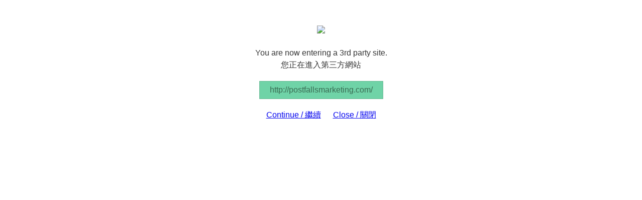

--- FILE ---
content_type: text/html
request_url: http://www.irwebcast.com/cgi-local/report/redirect.cgi?url=http://postfallsmarketing.com/
body_size: 1417
content:
<!doctype html>
<html>
<head>
<meta charset="utf-8">
<title>IRASIA Redirect</title>
<style>
blockquote,body,dd,div,dl,dt,fieldset,form,h1,h2,h3,h4,h5,h6,input,li,ol,p,pre,td,textarea,th,ul{margin:0;padding:0}table{border-collapse:collapse;border-spacing:0}abbr,acronym,fieldset,img{border:0}address,caption,cite,code,dfn,em,strong,th,var{font-style:normal;font-weight:400}ol,ul{list-style:none}caption,th{text-align:left}h1,h2,h3,h4,h5,h6{font-size:100%;font-weight:400}q:after,q:before{content:''}body{font-size:16px;font-family:Ubuntu,"Microsoft JhengHei","FAE�DFB639ED19AD4","Microsoft Yahei","FAE8F6F96C59ED1","Trebuchet MS",Arial,Helvetica,sans-serif;color:#333;line-height:24px}p{margin:20px 0}.warningBox{padding-top:50px;max-width:600px;margin:0 auto;text-align:center}.siteAddr{display:inline-block;padding:5px 20px;background-color:#6FD3A7;border:1px solid #62B790;color:#396A52;text-align:left;margin:0 auto;max-width:560px;word-break:break-all}.btn{margin:0 10px}
</style>
</head>
<body>
<div class="warningBox">
<div class="logo"><img src="https://www.irasia.com/images/birasia.gif"></div>
<p>You are now entering a 3rd party site.<br>您正在進入第三方網站</p>
<div class="siteAddr">http://postfallsmarketing.com/</div>
<p>
<a href="http://postfallsmarketing.com/" class="btn">Continue / 繼續</a>
<a href="https://www.irasia.com" class="btn">Close / 關閉</a>
</p>
</div>
</body>
</html>
